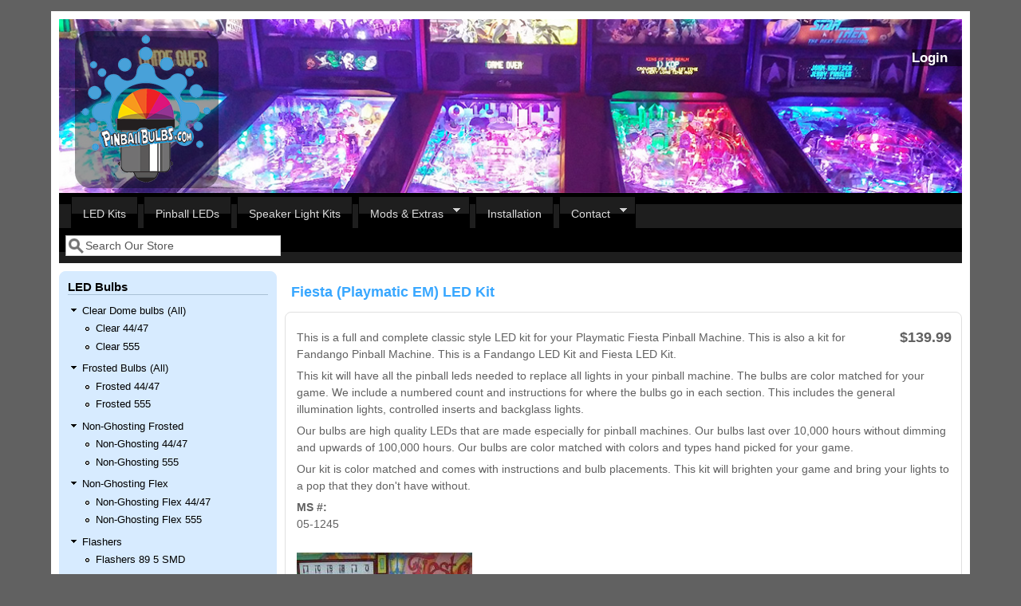

--- FILE ---
content_type: text/html; charset=utf-8
request_url: https://www.pinballbulbs.com/products/fiesta-playmatic-em-led-kit?page=10
body_size: 8067
content:
<!DOCTYPE html>
<head>
  <meta http-equiv="Content-Type" content="text/html; charset=utf-8" />
<meta name="viewport" content="width=device-width, initial-scale=1" />
<link rel="shortcut icon" href="https://www.pinballbulbs.com/sites/default/files/favicon_1.ico" type="image/vnd.microsoft.icon" />
<meta name="description" content="Pinball LEDS - This is a full and complete classic style LED kit for your Playmatic Fiesta Pinball Machine. This is also a kit for Fandango Pinball Machine. This is a Fandango LED Kit and Fiesta LED Kit. This kit will have all the pinball leds needed to replace all lights in your pinball machine. The bulbs are color matched for your game. We include a numbered count and" />
<meta name="keywords" content="pinball leds, Fiesta (Playmatic EM) LED Kit" />
  <title>High Quality Fiesta (Playmatic EM) LED Kit Pinball LEDs</title>
  <style type="text/css" media="all">
@import url("https://www.pinballbulbs.com/modules/system/system.base.css?t6mqwj");
@import url("https://www.pinballbulbs.com/modules/system/system.menus.css?t6mqwj");
@import url("https://www.pinballbulbs.com/modules/system/system.messages.css?t6mqwj");
@import url("https://www.pinballbulbs.com/modules/system/system.theme.css?t6mqwj");
</style>
<style type="text/css" media="all">
@import url("https://www.pinballbulbs.com/sites/all/modules/simplenews/simplenews.css?t6mqwj");
@import url("https://www.pinballbulbs.com/modules/comment/comment.css?t6mqwj");
@import url("https://www.pinballbulbs.com/sites/all/modules/date/date_api/date.css?t6mqwj");
@import url("https://www.pinballbulbs.com/sites/all/modules/date/date_popup/themes/datepicker.1.7.css?t6mqwj");
@import url("https://www.pinballbulbs.com/sites/all/modules/date/date_repeat_field/date_repeat_field.css?t6mqwj");
@import url("https://www.pinballbulbs.com/modules/field/theme/field.css?t6mqwj");
@import url("https://www.pinballbulbs.com/modules/node/node.css?t6mqwj");
@import url("https://www.pinballbulbs.com/modules/search/search.css?t6mqwj");
@import url("https://www.pinballbulbs.com/sites/all/modules/ubercart/uc_order/uc_order.css?t6mqwj");
@import url("https://www.pinballbulbs.com/sites/all/modules/ubercart/uc_product/uc_product.css?t6mqwj");
@import url("https://www.pinballbulbs.com/sites/all/modules/ubercart/uc_store/uc_store.css?t6mqwj");
@import url("https://www.pinballbulbs.com/modules/user/user.css?t6mqwj");
@import url("https://www.pinballbulbs.com/sites/all/modules/views/css/views.css?t6mqwj");
</style>
<style type="text/css" media="all">
@import url("https://www.pinballbulbs.com/sites/all/modules/ctools/css/ctools.css?t6mqwj");
@import url("https://www.pinballbulbs.com/sites/all/modules/panels/css/panels.css?t6mqwj");
@import url("https://www.pinballbulbs.com/sites/all/modules/uc_product_as_attribute_option/uc_product_as_attribute_option.css?t6mqwj");
@import url("https://www.pinballbulbs.com/sites/all/libraries/superfish/css/superfish.css?t6mqwj");
@import url("https://www.pinballbulbs.com/sites/all/libraries/superfish/style/space.css?t6mqwj");
</style>
<style type="text/css" media="all">
@import url("https://www.pinballbulbs.com/sites/all/themes/mayosubtheme/css/style.css?t6mqwj");
@import url("https://www.pinballbulbs.com/sites/default/files/color/mayosubtheme-3f161fe4/colors.css?t6mqwj");
</style>
<link type="text/css" rel="stylesheet" href="https://www.pinballbulbs.com/sites/default/files/mayo/mayosubtheme_files/mayosubtheme.responsive.layout.css?t6mqwj" media="only screen" />

<!--[if IE 8]>
<link type="text/css" rel="stylesheet" href="https://www.pinballbulbs.com/sites/all/themes/mayo/css/ie8.css?t6mqwj" media="all" />
<![endif]-->

<!--[if  IE 7]>
<link type="text/css" rel="stylesheet" href="https://www.pinballbulbs.com/sites/all/themes/mayo/css/ie.css?t6mqwj" media="all" />
<![endif]-->

<!--[if IE 6]>
<link type="text/css" rel="stylesheet" href="https://www.pinballbulbs.com/sites/all/themes/mayo/css/ie6.css?t6mqwj" media="all" />
<![endif]-->
<style type="text/css" media="all">
@import url("https://www.pinballbulbs.com/sites/all/themes/mayo/css/black-menu.css?t6mqwj");
</style>
<style type="text/css" media="all">
<!--/*--><![CDATA[/*><!--*/
body{font-size:87.5%;font-family:Verdana,Geneva,Arial,'Bitstream Vera Sans','DejaVu Sans',Meiryo,'Hiragino Kaku Gothic Pro','MS PGothic',Osaka,sans-serif;}
h1,h2,h3,h4,h5{font-family:Verdana,Geneva,Arial,'Bitstream Vera Sans','DejaVu Sans',Meiryo,'Hiragino Kaku Gothic Pro','MS PGothic',Osaka,sans-serif;}
.sidebar h2{font-size:1.2em;}
#content .node h2{font-size:1.4em;}

/*]]>*/-->
</style>
  <script type="text/javascript" src="https://www.pinballbulbs.com/misc/jquery.js?v=1.4.4"></script>
<script type="text/javascript" src="https://www.pinballbulbs.com/misc/jquery-extend-3.4.0.js?v=1.4.4"></script>
<script type="text/javascript" src="https://www.pinballbulbs.com/misc/jquery-html-prefilter-3.5.0-backport.js?v=1.4.4"></script>
<script type="text/javascript" src="https://www.pinballbulbs.com/misc/jquery.once.js?v=1.2"></script>
<script type="text/javascript" src="https://www.pinballbulbs.com/misc/drupal.js?t6mqwj"></script>
<script type="text/javascript" src="https://www.pinballbulbs.com/sites/all/libraries/superfish/jquery.hoverIntent.minified.js?t6mqwj"></script>
<script type="text/javascript" src="https://www.pinballbulbs.com/sites/all/libraries/superfish/sfsmallscreen.js?t6mqwj"></script>
<script type="text/javascript" src="https://www.pinballbulbs.com/sites/all/libraries/superfish/supposition.js?t6mqwj"></script>
<script type="text/javascript" src="https://www.pinballbulbs.com/sites/all/libraries/superfish/superfish.js?t6mqwj"></script>
<script type="text/javascript" src="https://www.pinballbulbs.com/sites/all/libraries/superfish/supersubs.js?t6mqwj"></script>
<script type="text/javascript" src="https://www.pinballbulbs.com/sites/all/modules/superfish/superfish.js?t6mqwj"></script>
<script type="text/javascript">
<!--//--><![CDATA[//><!--
jQuery.extend(Drupal.settings, {"basePath":"\/","pathPrefix":"","setHasJsCookie":0,"ajaxPageState":{"theme":"mayosubtheme","theme_token":"LOU6eYL2qcvrkGdY7RyekrSBNarciZyHp8dLdHTb0WI","js":{"misc\/jquery.js":1,"misc\/jquery-extend-3.4.0.js":1,"misc\/jquery-html-prefilter-3.5.0-backport.js":1,"misc\/jquery.once.js":1,"misc\/drupal.js":1,"sites\/all\/libraries\/superfish\/jquery.hoverIntent.minified.js":1,"sites\/all\/libraries\/superfish\/sfsmallscreen.js":1,"sites\/all\/libraries\/superfish\/supposition.js":1,"sites\/all\/libraries\/superfish\/superfish.js":1,"sites\/all\/libraries\/superfish\/supersubs.js":1,"sites\/all\/modules\/superfish\/superfish.js":1},"css":{"modules\/system\/system.base.css":1,"modules\/system\/system.menus.css":1,"modules\/system\/system.messages.css":1,"modules\/system\/system.theme.css":1,"sites\/all\/modules\/simplenews\/simplenews.css":1,"modules\/comment\/comment.css":1,"sites\/all\/modules\/date\/date_api\/date.css":1,"sites\/all\/modules\/date\/date_popup\/themes\/datepicker.1.7.css":1,"sites\/all\/modules\/date\/date_repeat_field\/date_repeat_field.css":1,"modules\/field\/theme\/field.css":1,"modules\/node\/node.css":1,"modules\/search\/search.css":1,"sites\/all\/modules\/ubercart\/uc_order\/uc_order.css":1,"sites\/all\/modules\/ubercart\/uc_product\/uc_product.css":1,"sites\/all\/modules\/ubercart\/uc_store\/uc_store.css":1,"modules\/user\/user.css":1,"sites\/all\/modules\/views\/css\/views.css":1,"sites\/all\/modules\/ctools\/css\/ctools.css":1,"sites\/all\/modules\/panels\/css\/panels.css":1,"sites\/all\/modules\/uc_product_as_attribute_option\/uc_product_as_attribute_option.css":1,"sites\/all\/libraries\/superfish\/css\/superfish.css":1,"sites\/all\/libraries\/superfish\/style\/space.css":1,"sites\/all\/themes\/mayosubtheme\/css\/style.css":1,"sites\/all\/themes\/mayosubtheme\/css\/colors.css":1,"public:\/\/mayo\/mayosubtheme_files\/mayosubtheme.responsive.layout.css":1,"sites\/all\/themes\/mayo\/css\/ie8.css":1,"sites\/all\/themes\/mayo\/css\/ie.css":1,"sites\/all\/themes\/mayo\/css\/ie6.css":1,"sites\/all\/themes\/mayo\/css\/black-menu.css":1,"0":1,"1":1,"2":1,"3":1}},"urlIsAjaxTrusted":{"\/products\/fiesta-playmatic-em-led-kit?page=10":true},"superfish":{"2":{"id":"2","sf":{"animation":{"opacity":"show","height":"show"},"speed":"\u0027fast\u0027","autoArrows":true,"dropShadows":true,"disableHI":false},"plugins":{"smallscreen":{"mode":"window_width","addSelected":false,"menuClasses":false,"hyperlinkClasses":false,"title":"Main menu"},"supposition":true,"bgiframe":false,"supersubs":{"minWidth":"12","maxWidth":"27","extraWidth":1}}}}});
//--><!]]>
</script>
</head>
<body class="html not-front not-logged-in one-sidebar sidebar-first page-node page-node- page-node-1998 node-type-product uc-product-node rc-3" >
  <div id="skip-link">
    <a href="#main-content" class="element-invisible element-focusable">Skip to main content</a>
  </div>
    

	<div id="page-wrapper" style=" margin-top: 14px; margin-bottom: 14px;">
	  <div id="page" style="padding: 10px;">

		<div id="header" style="height: 90px;filter:;background: url(/sites/default/files/headerrespnsinve.jpg) repeat top left;border: none;">
		<div id="header-watermark" style="">
		<div class="section clearfix">

		  			<div id="logo" style="margin-left: 20px; margin-top: 15px;">
			<a href="/" title="Home" rel="home">
			  <img src="https://www.pinballbulbs.com/sites/default/files/pbbtinylogo_0.png" alt="Home" />
			</a>
			</div> <!-- /#logo -->
		  
		  

		  <br />

		  <h3>
		    <span style="float:right; padding-right:18px; font-color:#000000;" >
   		    				<a href="/user" style="color:#ffffff;">Login</a>
						</span>
		  </h3>

		  
		  <div class="clearfix cfie"></div>

		    <div class="region region-header">
    <div id="block-views-latest-led-kits-block-1" class="block block-views clearfix">

    <h2>Our LED styles</h2>
  
  <div class="content">
    <div class="view view-latest-led-kits view-id-latest_led_kits view-display-id-block_1 view-dom-id-acebbfc95be835212a8c775f1c0d1207">
            <div class="view-header">
      <style> .views-field-title { max-width:200px;}</style>    </div>
  
  
  
      <div class="view-content">
      <table class="views-view-grid cols-3">
  
  <tbody>
          <tr  class="row-1 row-first">
                  <td  class="col-1 col-first">
              
  <div class="views-field views-field-entity-id">        <div class="field-content"><a href="/products/mario-andretti-pinball-ultimate-led-kit"><img typeof="foaf:Image" src="https://www.pinballbulbs.com/sites/default/files/styles/led_kits/public/mario-andretti-bg.jpg?itok=4Jlqvy_S" width="175" height="120" alt="" /></a></div>  </div>  
  <div class="views-field views-field-title">        <span class="field-content"><a href="/products/mario-andretti-pinball-ultimate-led-kit">Mario Andretti Pinball Ultimate LED Kit</a></span>  </div>  
  <div class="views-field views-field-display-price">    <span class="views-label views-label-display-price">Price: </span>    <span class="field-content"><span class="uc-price">$209.99</span></span>  </div>  
  <div class="views-field views-field-buyitnowbutton">        <div class="field-content"><form action="/products/fiesta-playmatic-em-led-kit?page=10" method="post" id="uc-catalog-buy-it-now-form-2147" accept-charset="UTF-8"><div><input type="hidden" name="nid" value="2147" />
<input type="hidden" name="form_build_id" value="form-xkLXM2hFpJOaHrJURqwsIkvs2ESQgWXqceCNPY66zLU" />
<input type="hidden" name="form_id" value="uc_catalog_buy_it_now_form_2147" />
<div class="form-actions form-wrapper" id="edit-actions--3"><input class="list-add-to-cart form-submit" type="submit" id="edit-submit-2147" name="op" value="Add to cart" /></div></div></form></div>  </div>          </td>
                  <td  class="col-2">
              
  <div class="views-field views-field-entity-id">        <div class="field-content"><a href="/products/secret-service-pinball-ultimate-led-kit"><img typeof="foaf:Image" src="https://www.pinballbulbs.com/sites/default/files/styles/led_kits/public/secretservice-bg.jpg?itok=n44NcEAv" width="175" height="120" alt="" /></a></div>  </div>  
  <div class="views-field views-field-title">        <span class="field-content"><a href="/products/secret-service-pinball-ultimate-led-kit">Secret Service Pinball Ultimate LED Kit</a></span>  </div>  
  <div class="views-field views-field-display-price">    <span class="views-label views-label-display-price">Price: </span>    <span class="field-content"><span class="uc-price">$209.99</span></span>  </div>  
  <div class="views-field views-field-buyitnowbutton">        <div class="field-content"><form action="/products/fiesta-playmatic-em-led-kit?page=10" method="post" id="uc-catalog-buy-it-now-form-2146" accept-charset="UTF-8"><div><input type="hidden" name="nid" value="2146" />
<input type="hidden" name="form_build_id" value="form-uflr9u1hCvwnJ_DJxCJhjVymnLJEq-g6Q2JaAJVgRv4" />
<input type="hidden" name="form_id" value="uc_catalog_buy_it_now_form_2146" />
<div class="form-actions form-wrapper" id="edit-actions--5"><input class="list-add-to-cart form-submit" type="submit" id="edit-submit-2146" name="op" value="Add to cart" /></div></div></form></div>  </div>          </td>
                  <td  class="col-3 col-last">
              
  <div class="views-field views-field-entity-id">        <div class="field-content"><a href="/products/cue-t-miss-o-williams-em-led-kit"><img typeof="foaf:Image" src="https://www.pinballbulbs.com/sites/default/files/styles/led_kits/public/cue-t_miss-o_bg.jpg?itok=xrUGFOBZ" width="175" height="120" alt="" /></a></div>  </div>  
  <div class="views-field views-field-title">        <span class="field-content"><a href="/products/cue-t-miss-o-williams-em-led-kit">Cue-T / Miss-O (Williams EM) LED Kit</a></span>  </div>  
  <div class="views-field views-field-display-price">    <span class="views-label views-label-display-price">Price: </span>    <span class="field-content"><span class="uc-price">$119.99</span></span>  </div>  
  <div class="views-field views-field-buyitnowbutton">        <div class="field-content"><form action="/products/fiesta-playmatic-em-led-kit?page=10" method="post" id="uc-catalog-buy-it-now-form-2145" accept-charset="UTF-8"><div><input type="hidden" name="nid" value="2145" />
<input type="hidden" name="form_build_id" value="form-isBoZneUU2BVfhT3HGvVp8WgaSNX8-NHibIj1NdslFY" />
<input type="hidden" name="form_id" value="uc_catalog_buy_it_now_form_2145" />
<div class="form-actions form-wrapper" id="edit-actions--7"><input class="list-add-to-cart form-submit" type="submit" id="edit-submit-2145" name="op" value="Add to cart" /></div></div></form></div>  </div>          </td>
              </tr>
          <tr  class="row-2 row-last">
                  <td  class="col-1 col-first">
              
  <div class="views-field views-field-entity-id">        <div class="field-content"><a href="/products/clown-zaccaria-led-kit"><img typeof="foaf:Image" src="https://www.pinballbulbs.com/sites/default/files/styles/led_kits/public/clown-bg.jpg?itok=OqC4LdIG" width="175" height="120" alt="" /></a></div>  </div>  
  <div class="views-field views-field-title">        <span class="field-content"><a href="/products/clown-zaccaria-led-kit">Clown (Zaccaria) LED Kit</a></span>  </div>  
  <div class="views-field views-field-display-price">    <span class="views-label views-label-display-price">Price: </span>    <span class="field-content"><span class="uc-price">$119.99</span></span>  </div>  
  <div class="views-field views-field-buyitnowbutton">        <div class="field-content"><form action="/products/fiesta-playmatic-em-led-kit?page=10" method="post" id="uc-catalog-buy-it-now-form-2144" accept-charset="UTF-8"><div><input type="hidden" name="nid" value="2144" />
<input type="hidden" name="form_build_id" value="form-8n2V2MCwT9A4t9VxCUsPKuyU7vVs0ArmzwMdRkbGftQ" />
<input type="hidden" name="form_id" value="uc_catalog_buy_it_now_form_2144" />
<div class="form-actions form-wrapper" id="edit-actions--9"><input class="list-add-to-cart form-submit" type="submit" id="edit-submit-2144" name="op" value="Add to cart" /></div></div></form></div>  </div>          </td>
                  <td  class="col-2">
              
  <div class="views-field views-field-entity-id">        <div class="field-content"><a href="/products/vulkan-gottlieb-led-kit"><img typeof="foaf:Image" src="https://www.pinballbulbs.com/sites/default/files/styles/led_kits/public/vulkan-bg.jpg?itok=gPxo_esD" width="175" height="120" alt="" /></a></div>  </div>  
  <div class="views-field views-field-title">        <span class="field-content"><a href="/products/vulkan-gottlieb-led-kit">Vulcan Gottlieb LED Kit</a></span>  </div>  
  <div class="views-field views-field-display-price">    <span class="views-label views-label-display-price">Price: </span>    <span class="field-content"><span class="uc-price">$149.99</span></span>  </div>  
  <div class="views-field views-field-buyitnowbutton">        <div class="field-content"><form action="/products/fiesta-playmatic-em-led-kit?page=10" method="post" id="uc-catalog-buy-it-now-form-2141" accept-charset="UTF-8"><div><input type="hidden" name="nid" value="2141" />
<input type="hidden" name="form_build_id" value="form-rmRgerZ1dPEZtm-JsfXmue-zR8DQ6VDmxVzkIbJtTxM" />
<input type="hidden" name="form_id" value="uc_catalog_buy_it_now_form_2141" />
<div class="form-actions form-wrapper" id="edit-actions--11"><input class="list-add-to-cart form-submit" type="submit" id="edit-submit-2141" name="op" value="Add to cart" /></div></div></form></div>  </div>          </td>
                  <td  class="col-3 col-last">
              
  <div class="views-field views-field-entity-id">        <div class="field-content"><a href="/products/sky-jump-gottlieb-led-kit"><img typeof="foaf:Image" src="https://www.pinballbulbs.com/sites/default/files/styles/led_kits/public/skyjump-bg.jpg?itok=cRXeCGCF" width="175" height="120" alt="" /></a></div>  </div>  
  <div class="views-field views-field-title">        <span class="field-content"><a href="/products/sky-jump-gottlieb-led-kit">Sky Jump (Gottlieb) LED Kit</a></span>  </div>  
  <div class="views-field views-field-display-price">    <span class="views-label views-label-display-price">Price: </span>    <span class="field-content"><span class="uc-price">$129.99</span></span>  </div>  
  <div class="views-field views-field-buyitnowbutton">        <div class="field-content"><form action="/products/fiesta-playmatic-em-led-kit?page=10" method="post" id="uc-catalog-buy-it-now-form-2140" accept-charset="UTF-8"><div><input type="hidden" name="nid" value="2140" />
<input type="hidden" name="form_build_id" value="form-anoOcXRROiHOpbBFoZ4IeStMA-JNLfUWQF1XpJ11vR8" />
<input type="hidden" name="form_id" value="uc_catalog_buy_it_now_form_2140" />
<div class="form-actions form-wrapper" id="edit-actions--13"><input class="list-add-to-cart form-submit" type="submit" id="edit-submit-2140" name="op" value="Add to cart" /></div></div></form></div>  </div>          </td>
              </tr>
      </tbody>
</table>
    </div>
  
  
  
  
  
  
</div>  </div>
</div>
  </div>

		</div> <!-- /.section -->
		</div> <!-- /#header-watermark -->
		</div> <!-- /#header -->

		
		<div class="clearfix cfie"></div>

		<!-- for nice_menus, superfish -->
				<div id="menubar" class="menubar clearfix">
		    <div class="region region-menubar">
    <div id="block-superfish-2" class="block block-superfish clearfix">

    
  <div class="content">
    <ul id="superfish-2" class="menu sf-menu sf-main-menu sf-horizontal sf-style-space sf-total-items-6 sf-parent-items-2 sf-single-items-4"><li id="menu-1025-2" class="first odd sf-item-1 sf-depth-1 sf-no-children"><a href="/led-kits" title="" class="sf-depth-1">LED Kits</a></li><li id="menu-1461-2" class="middle even sf-item-2 sf-depth-1 sf-no-children"><a href="/pinball-leds" title="" class="sf-depth-1">Pinball LEDs</a></li><li id="menu-1518-2" class="middle odd sf-item-3 sf-depth-1 sf-no-children"><a href="/speaker-light-kits" title="" class="sf-depth-1">Speaker Light Kits</a></li><li id="menu-1022-2" class="middle even sf-item-4 sf-depth-1 sf-total-children-3 sf-parent-children-0 sf-single-children-3 menuparent"><a href="/extras" title="" class="sf-depth-1 menuparent">Mods &amp; Extras</a><ul><li id="menu-602-2" class="first odd sf-item-1 sf-depth-2 sf-no-children"><a href="/mods" title="" class="sf-depth-2">Pinball Mods</a></li><li id="menu-1563-2" class="middle even sf-item-2 sf-depth-2 sf-no-children"><a href="/lightingextras" title="" class="sf-depth-2">Lighting Mods</a></li><li id="menu-803-2" class="last odd sf-item-3 sf-depth-2 sf-no-children"><a href="/products/led-sample-pack" class="sf-depth-2">Sample Pack</a></li></ul></li><li id="menu-1648-2" class="middle odd sf-item-5 sf-depth-1 sf-no-children"><a href="/content/installs" class="sf-depth-1">Installation</a></li><li id="menu-618-2" class="last even sf-item-6 sf-depth-1 sf-total-children-2 sf-parent-children-1 sf-single-children-1 menuparent"><a href="/contact" title="" class="sf-depth-1 menuparent">Contact</a><ul><li id="menu-1467-2" class="first odd sf-item-1 sf-depth-2 sf-no-children"><a href="/user" title="" class="sf-depth-2">Login</a></li><li id="menu-1539-2" class="last even sf-item-2 sf-depth-2 sf-total-children-3 sf-parent-children-0 sf-single-children-3 menuparent"><a href="/" title="" class="sf-depth-2 menuparent">News</a><ul><li id="menu-1032-2" class="first odd sf-item-1 sf-depth-3 sf-no-children"><a href="/gallery" title="" class="sf-depth-3">Gallery</a></li><li id="menu-1033-2" class="middle even sf-item-2 sf-depth-3 sf-no-children"><a href="/events" class="sf-depth-3">Events</a></li><li id="menu-1024-2" class="last odd sf-item-3 sf-depth-3 sf-no-children"><a href="/repair-blog" title="" class="sf-depth-3">Repair Blog</a></li></ul></li></ul></li></ul>  </div>
</div>
  </div>
			<div id="menu-searchbox">
  		    <form action="/products/fiesta-playmatic-em-led-kit?page=10" method="post" id="search-block-form" accept-charset="UTF-8"><div><div class="container-inline">
      <h2 class="element-invisible">Search form</h2>
    <div class="form-item form-type-textfield form-item-search-block-form">
  <label class="element-invisible" for="edit-search-block-form--2">Search </label>
 <input onblur="if (this.value == &#039;&#039;) { this.value = &#039;Search Our Store&#039;; }" onfocus="if (this.value == &#039;Search Our Store&#039;) { this.value = &#039;&#039;; }" type="text" id="edit-search-block-form--2" name="search_block_form" value="Search Our Store" size="12" maxlength="128" class="form-text" />
</div>
<div class="form-actions form-wrapper" id="edit-actions--14"></div><input type="hidden" name="form_build_id" value="form-GY9uR0p29_heLQf5pD6VnoI2mMtvQLDTWHD7b97xI_M" />
<input type="hidden" name="form_id" value="search_block_form" />
</div>
</div></form>			</div>
		</div>
				<!--
		<div style="width:100%; overflow:hidden; background:blue; color: white;margin-top:10px;margin-bottom:10px;padding-bottom:10px;"><center><h1>Cyber Monday Sale. Last day! Coupon code BLACKFRIDAY for 25% off kits!</h1>Today only.<br><a href="/led-kits"><button style="background: black; color: white; border-radius: 5px;">View Kits</button></a></center>
		</div>
		-->
				
				
		<!-- space between menus and contents -->
		<div class="spacer clearfix cfie"></div>


		<div id="main-wrapper">
		<div id="main" class="clearfix" style="">

		  
		  
		  
		  <div class="clearfix cfie"></div>

		  
		  <!-- main content -->
		  <div id="content" class="column"><div class="section">

			
			
			<a id="main-content"></a>
						<h1 class="title" id="page-title">Fiesta (Playmatic EM) LED Kit</h1>						<div class="tabs clearfix"></div>									  <div class="region region-content">
    <div id="block-system-main" class="block block-system clearfix">

    
  <div class="content">
    <div id="node-1998" class="node node-product node-promoted clearfix" about="/products/fiesta-playmatic-em-led-kit" typeof="sioc:Item foaf:Document">

  
      <span property="dc:title" content="Fiesta (Playmatic EM) LED Kit" class="rdf-meta element-hidden"></span>
  
  <div class="content">
    <div  class="product-info display-price uc-product-1998"><span class="uc-price">$139.99</span></div><div class="field field-name-body field-type-text-with-summary field-label-hidden"><div class="field-items"><div class="field-item even" property="content:encoded"><p>This is a full and complete classic style LED kit for your Playmatic Fiesta Pinball Machine.  This is also a kit for Fandango Pinball Machine.  This is a Fandango LED Kit and Fiesta LED Kit.</p>
<p>This kit will have all the pinball leds needed to replace all lights in your pinball machine. The bulbs are color matched for your game. We include a numbered count and instructions for where the bulbs go in each section. This includes the general illumination lights, controlled inserts and backglass lights.</p>
<p>Our bulbs are high quality LEDs that are made especially for pinball machines. Our bulbs last over 10,000 hours without dimming and upwards of 100,000 hours. Our bulbs are color matched with colors and types hand picked for your game.</p>
<p>Our kit is color matched and comes with instructions and bulb placements. This kit will brighten your game and bring your lights to a pop that they don't have without.</p>
</div></div></div><div class="field field-name-field-marco-ms field-type-text field-label-above"><div class="field-label">MS #:&nbsp;</div><div class="field-items"><div class="field-item even">05-1245</div></div></div><div class="field field-name-uc-product-image field-type-image field-label-hidden"><div class="field-items"><div class="field-item even"><a href="https://www.pinballbulbs.com/sites/default/files/fiesta-bg.jpg"><img typeof="foaf:Image" src="https://www.pinballbulbs.com/sites/default/files/styles/medium/public/fiesta-bg.jpg?itok=DhoJEPkT" width="220" height="165" alt="" /></a></div></div></div><div  class="product-info sell-price"><span class="uc-price-label">Price:</span> <span class="uc-price">$139.99</span></div><div class="add-to-cart"><form action="/products/fiesta-playmatic-em-led-kit?page=10" method="post" id="uc-product-add-to-cart-form-1998" accept-charset="UTF-8"><div><div id="uc_product_add_to_cart_form-1998-attributes" class="attributes"><div class="attribute attribute-32 odd"><div class="form-item form-type-select form-item-attributes-32">
  <label for="edit-attributes-32">6.3v Flipper Light Strip </label>
 <select id="edit-attributes-32" name="attributes[32]" class="form-select"><option value="144" selected="selected">No - do not add flipper strip</option><option value="143">Yes - Add Strip, +$9.99</option></select>
<div class="description">Light up your ball trough between the flippers with this strip. It attaches to your game's GI with clips.</div>
</div>
</div></div><div class="form-item form-type-uc-quantity form-item-qty">
  <label for="edit-qty">Quantity <span class="form-required" title="This field is required.">*</span></label>
 <input type="text" id="edit-qty" name="qty" value="1" size="5" maxlength="6" class="form-text required" />
</div>
<input type="hidden" name="form_build_id" value="form-zAaQ5N5-jvi311RTh5r8NT7CCxjRJplZNEPS3IFZT_4" />
<input type="hidden" name="form_id" value="uc_product_add_to_cart_form_1998" />
<label>Availability</label>In Stock<br><div class="form-actions form-wrapper" id="edit-actions"><input class="node-add-to-cart form-submit" type="submit" id="edit-submit-1998" name="op" value="Add to cart" /></div></div></form></div>  </div>

  
</div>

 <!-- added -->

  </div>
</div>
  </div>
			
		  </div></div> <!-- /.section, /#content -->

		  <!-- sidebar (first) -->
		  			<div id="sidebar-first" class="column sidebar"><div class="section">
			    <div class="region region-sidebar-first">
    <div id="block-menu-menu-products" class="block block-menu blockround clearfix">

    <h2>LED Bulbs</h2>
  
  <div class="content">
    <ul class="menu"><li class="first expanded"><a href="/clear" title="">Clear Dome bulbs (All)</a><ul class="menu"><li class="first leaf"><a href="/clear44" title="">Clear 44/47</a></li>
<li class="last leaf"><a href="/clear555" title="">Clear 555</a></li>
</ul></li>
<li class="expanded"><a href="/frosted1" title="All frosted LED bulbs">Frosted Bulbs (All)</a><ul class="menu"><li class="first leaf"><a href="/frosted44" title="">Frosted 44/47</a></li>
<li class="last leaf"><a href="/frosted555" title="">Frosted 555</a></li>
</ul></li>
<li class="expanded"><a href="/frosted-nonghosting" title="">Non-Ghosting Frosted</a><ul class="menu"><li class="first leaf"><a href="/frosted-nonghosting44" title="">Non-Ghosting 44/47</a></li>
<li class="last leaf"><a href="/frosted-nonghosting555" title="">Non-Ghosting 555</a></li>
</ul></li>
<li class="expanded"><a href="/flex" title="">Non-Ghosting Flex</a><ul class="menu"><li class="first leaf"><a href="/flex44" title="">Non-Ghosting Flex 44/47</a></li>
<li class="last leaf"><a href="/flex555" title="">Non-Ghosting Flex 555</a></li>
</ul></li>
<li class="expanded"><a href="/flasher" title="">Flashers</a><ul class="menu"><li class="first leaf"><a href="/flasher89" title="">Flashers 89 5 SMD</a></li>
<li class="leaf"><a href="/flasher906" title="">Flashers 906 5 SMD</a></li>
<li class="leaf"><a href="/flashers/89flattop" title="">Flashers 89 Flat Top</a></li>
<li class="last leaf"><a href="/flashers/906flattop" title="">Flashers 906 Flat Top</a></li>
</ul></li>
<li class="expanded"><a href="/tower" title="">General Illumination Towers</a><ul class="menu"><li class="first leaf"><a href="/tower44" title="">GI Tower 44/47</a></li>
<li class="last leaf"><a href="/tower555" title="">GI Tower 555</a></li>
</ul></li>
<li class="leaf"><a href="/specialty" title="">Specialty LED Bulbs</a></li>
<li class="leaf"><a href="/led-kits" title="We have complete game LED kits for hundreds of games.">Full Game Kits</a></li>
<li class="leaf"><a href="/ghosting-list" title="">Pinball Machine Ghosting List</a></li>
<li class="last leaf"><a href="/content/bulb-equivalency-chart" title="">Bulb Equivalency Chart</a></li>
</ul>  </div>
</div>
<div id="block-views-led-kits-block-1" class="block block-views clearfix">

    <h2>LED Kits</h2>
  
  <div class="content">
    <div class="view view-led-kits view-id-led_kits view-display-id-block_1 view-dom-id-46a7cff515806695086186560d4be85b">
        
  
  
      <div class="view-content">
        <div>
      
  <div class="views-field views-field-php">        <span class="field-content"><a href="/kitlist/tmnt/TMNT">TMNT (Data East)</a></span>  </div>  </div>
  <div>
      
  <div class="views-field views-field-php">        <span class="field-content"><a href="/kitlist/tommy/Tommy">Tommy (Data East)</a></span>  </div>  </div>
  <div>
      
  <div class="views-field views-field-php">        <span class="field-content"><a href="/kitlist/torch/Torch">Torch (Gottlieb)</a></span>  </div>  </div>
  <div>
      
  <div class="views-field views-field-php">        <span class="field-content"><a href="/kitlist/torpedo/Torpedo Alley">Torpedo Alley (Data East)</a></span>  </div>  </div>
  <div>
      
  <div class="views-field views-field-php">        <span class="field-content"><a href="/kitlist/totem/Totem">Totem (Gottlieb)</a></span>  </div>  </div>
  <div>
      
  <div class="views-field views-field-php">        <span class="field-content"><a href="/kitlist/touchdown/Touchdown">Touchdown (Gottlieb)</a></span>  </div>  </div>
  <div>
      
  <div class="views-field views-field-php">        <span class="field-content"><a href="/kitlist/tf/Transformers">Transformers (Stern)</a></span>  </div>  </div>
  <div>
      
  <div class="views-field views-field-php">        <span class="field-content"><a href="/kitlist/trizone/Tri Zone">Tri Zone (Williams)</a></span>  </div>  </div>
  <div>
      
  <div class="views-field views-field-php">        <span class="field-content"><a href="/kitlist/trident/Trident">Trident (Stern)</a></span>  </div>  </div>
  <div>
      
  <div class="views-field views-field-php">        <span class="field-content"><a href="/kitlist/tron/Tron">Tron (Stern)</a></span>  </div>  </div>
  <div>
      
  <div class="views-field views-field-php">        <span class="field-content"><a href="/kitlist/tropicisle/Tropic Isle">Tropic Isle (Gottlieb)</a></span>  </div>  </div>
  <div>
      
  <div class="views-field views-field-php">        <span class="field-content"><a href="/kitlist/truckstop/Truck Stop">Truck Stop (Midway)</a></span>  </div>  </div>
  <div>
      
  <div class="views-field views-field-php">        <span class="field-content"><a href="/kitlist/tz/Twilight Zone">Twilight Zone (Midway)</a></span>  </div>  </div>
  <div>
      
  <div class="views-field views-field-php">        <span class="field-content"><a href="/kitlist/twister/Twister">Twister (Sega)</a></span>  </div>  </div>
  <div>
      
  <div class="views-field views-field-php">        <span class="field-content"><a href="/kitlist/txsector/TX Sector">TX Sector (Gottlieb)</a></span>  </div>  </div>
  <div>
      
  <div class="views-field views-field-php">        <span class="field-content"><a href="/kitlist/vector/Vector">Vector (Bally)</a></span>  </div>  </div>
  <div>
      
  <div class="views-field views-field-php">        <span class="field-content"><a href="/kitlist/vegas/Vegas">Vegas (Gottlieb)</a></span>  </div>  </div>
  <div>
      
  <div class="views-field views-field-php">        <span class="field-content"><a href="/kitlist/victory/Victory">Victory (Gottlieb)</a></span>  </div>  </div>
  <div>
      
  <div class="views-field views-field-php">        <span class="field-content"><a href="/kitlist/viking/Viking">Viking (Bally)</a></span>  </div>  </div>
  <div>
      
  <div class="views-field views-field-php">        <span class="field-content"><a href="/kitlist/viper1981/Viper">Viper (Stern)</a></span>  </div>  </div>
  <div>
      
  <div class="views-field views-field-php">        <span class="field-content"><a href="/kitlist/viper/Viper Night Drivin">Viper Night Drivin (Sega)</a></span>  </div>  </div>
  <div>
      
  <div class="views-field views-field-php">        <span class="field-content"><a href="/kitlist/volcano/Volcano">Volcano (Gottlieb)</a></span>  </div>  </div>
  <div>
      
  <div class="views-field views-field-php">        <span class="field-content"><a href="/kitlist/voltan/Voltan">Voltan (Bally)</a></span>  </div>  </div>
  <div>
      
  <div class="views-field views-field-php">        <span class="field-content"><a href="/kitlist/vulcan/Vulcan">Vulcan (Gottlieb)</a></span>  </div>  </div>
  <div>
      
  <div class="views-field views-field-php">        <span class="field-content"><a href="/kitlist/twd/Walking Dead (The)">Walking Dead (The) (Stern)</a></span>  </div>  </div>
  <div>
      
  <div class="views-field views-field-php">        <span class="field-content"><a href="/kitlist/warlok/Warlok">Warlok (Williams)</a></span>  </div>  </div>
  <div>
      
  <div class="views-field views-field-php">        <span class="field-content"><a href="/kitlist/waterworld/Waterworld">Waterworld (Gottlieb)</a></span>  </div>  </div>
  <div>
      
  <div class="views-field views-field-php">        <span class="field-content"><a href="/kitlist/wof/Wheel Of Fortune">Wheel Of Fortune (Stern)</a></span>  </div>  </div>
  <div>
      
  <div class="views-field views-field-php">        <span class="field-content"><a href="/kitlist/whirlwind/Whirlwind">Whirlwind (Williams)</a></span>  </div>  </div>
  <div>
      
  <div class="views-field views-field-php">        <span class="field-content"><a href="/kitlist/wh20/White Water">White Water (Williams)</a></span>  </div>  </div>
  <div>
      
  <div class="views-field views-field-php">        <span class="field-content"><a href="/kitlist/wd/Who Dunnit">Who Dunnit (Midway)</a></span>  </div>  </div>
  <div>
      
  <div class="views-field views-field-php">        <span class="field-content"><a href="/kitlist/wildfyre/Wild Fyre">Wild Fyre (Stern)</a></span>  </div>  </div>
  <div>
      
  <div class="views-field views-field-php">        <span class="field-content"><a href="/kitlist/jungle/Wild Life">Wild Life (Gottlieb)</a></span>  </div>  </div>
  <div>
      
  <div class="views-field views-field-php">        <span class="field-content"><a href="/kitlist/willywonka/Willy Wonka">Willy Wonka (Other)</a></span>  </div>  </div>
  <div>
      
  <div class="views-field views-field-php">        <span class="field-content"><a href="/kitlist/wipeout/Wipe Out">Wipe Out (Gottlieb)</a></span>  </div>  </div>
  <div>
      
  <div class="views-field views-field-php">        <span class="field-content"><a href="/kitlist/woz/Wizard Of Oz">Wizard Of Oz (Other)</a></span>  </div>  </div>
  <div>
      
  <div class="views-field views-field-php">        <span class="field-content"><a href="/kitlist/wizard/Wizard!">Wizard! (Bally)</a></span>  </div>  </div>
  <div>
      
  <div class="views-field views-field-php">        <span class="field-content"><a href="/kitlist/worldcup78/World Cup 78">World Cup 78 (Williams)</a></span>  </div>  </div>
  <div>
      
  <div class="views-field views-field-php">        <span class="field-content"><a href="/kitlist/wcs/World Cup Soccer">World Cup Soccer (Midway)</a></span>  </div>  </div>
  <div>
      
  <div class="views-field views-field-php">        <span class="field-content"><a href="/kitlist/wpt/World Poker Tour">World Poker Tour (Stern)</a></span>  </div>  </div>
  <div>
      
  <div class="views-field views-field-php">        <span class="field-content"><a href="/kitlist/wwf/WWF Royal Rumble">WWF Royal Rumble (Data East)</a></span>  </div>  </div>
  <div>
      
  <div class="views-field views-field-php">        <span class="field-content"><a href="/kitlist/xfiles/X-Files">X-Files (Sega)</a></span>  </div>  </div>
  <div>
      
  <div class="views-field views-field-php">        <span class="field-content"><a href="/kitlist/xmen/X-Men">X-Men (Stern)</a></span>  </div>  </div>
  <div>
      
  <div class="views-field views-field-php">        <span class="field-content"><a href="/kitlist/xenon/Xenon">Xenon (Bally)</a></span>  </div>  </div>
  <div>
      
  <div class="views-field views-field-php">        <span class="field-content"><a href="/kitlist/xsandos/Xs and Os">Xs and Os (Bally)</a></span>  </div>  </div>
  <div>
      
  <div class="views-field views-field-php">        <span class="field-content"><a href="/kitlist/jackpot/Yukon">Yukon (Williams)</a></span>  </div>  </div>
    </div>
  
      <h2 class="element-invisible">Pages</h2><div class="item-list"><ul class="pager"><li class="pager-first first"><a href="/products/fiesta-playmatic-em-led-kit">«</a></li>
<li class="pager-previous"><a href="/products/fiesta-playmatic-em-led-kit?page=9">‹ prev</a></li>
<li class="pager-ellipsis">…</li>
<li class="pager-item"><a title="Go to page 9" href="/products/fiesta-playmatic-em-led-kit?page=8">9</a></li>
<li class="pager-item"><a title="Go to page 10" href="/products/fiesta-playmatic-em-led-kit?page=9">10</a></li>
<li class="pager-current last">11</li>
</ul></div>  
  
  
  
  
</div>  </div>
</div>
  </div>
			</div></div> <!-- /.section, /#sidebar-first -->
		  
		  <!-- sidebar (second) -->
				

		  <div class="clearfix cfie"></div>

		  
		  <div class="clearfix cfie"></div>


		  
		</div> <!-- /#main -->
		</div> <!-- /#main-wrapper -->

		<!-- space between contents and footer -->
		<div id="spacer" class="clearfix cfie"></div>

		<div id="footer-wrapper">
		  
		  		  <div id="footer"><div class="section">
			  <div class="region region-footer">
    <div id="block-block-3" class="block block-block clearfix">

    
  <div class="content">
    <p>Useful Links: <a href="/privacy">Privacy Policy</a> | <a href="/tos">Terms of Service</a></p>


<p>Contact: email (24/7) sales@pinballbulbs.com or phone (business hours only) (503) 386-0001</p>
<p><span id="paypal-includes">	We Accept: <img class="uc-credit-cctype uc-credit-cctype-visa" typeof="Image" src="/sites/all/modules/ubercart/payment/uc_credit/images/visa.gif" alt="Visa"> <img class="uc-credit-cctype uc-credit-cctype-mastercard" typeof="Image" src="/sites/all/modules/ubercart/payment/uc_credit/images/mastercard.gif" alt="MasterCard"> <img class="uc-credit-cctype uc-credit-cctype-discover" typeof="Image" src="/sites/all/modules/ubercart/payment/uc_credit/images/discover.gif" alt="Discover"> <img class="uc-credit-cctype uc-credit-cctype-amex" typeof="Image" src="/sites/all/modules/ubercart/payment/uc_credit/images/amex.gif" alt="American Express"> <img class="uc-credit-cctype uc-credit-cctype-echeck" typeof="Image" src="/sites/all/modules/ubercart/payment/uc_credit/images/echeck.gif" alt="eCheck"> <img src="https://www.paypal.com/en_US/i/logo/PayPal_mark_37x23.gif" alt="PayPal" class="uc-credit-cctype"></span>
<center>All content and images Copyright 2013-2026 Pinballbulbs LLC</center>


  </div>
</div>
  </div>
		  </div></div> <!-- /.section, /#footer -->
		  
		</div> <!-- /#footer-wrapper -->
	  </div> <!-- /#page -->
	</div> <!-- /#page-wrapper -->
  </body>
</html>
